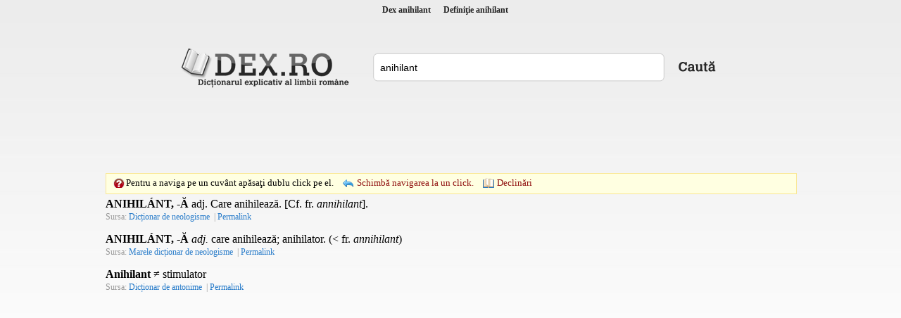

--- FILE ---
content_type: text/html; charset=utf-8
request_url: https://www.dex.ro/anihilant
body_size: 7296
content:
<!DOCTYPE html PUBLIC "-//W3C//DTD XHTML 1.0 Transitional//EN" "http://www.w3.org/TR/xhtml1/DTD/xhtml1-transitional.dtd">
<html xmlns="http://www.w3.org/1999/xhtml">
<head>
<meta http-equiv="Content-Type" content="text/html; charset=utf-8" />
<title>Dex anihilant, anihilant, definiţie anihilant, dex.ro</title>
<meta name="description" content="ANIHILÁNT, -Ă adj. Care anihilează. [Cf. fr. annihilant]."/>
<meta name="keywords" content="dex anihilant,sinonime anihilant,definitie anihilant,declinari anihilant,conjugari anihilant"/>
<!-- Open Graph / Facebook -->
<meta property="og:type" content="website">
<meta property="og:url" content="https://www.dex.ro/anihilant">
<meta property="og:title" content="">
<meta property="og:description" content="ANIHILÁNT, -Ă adj. Care anihilează. [Cf. fr. annihilant].">
<meta property="og:image" content="https://www.dex.ro/img-YW5paGlsYW50.png">
<link rel="stylesheet" type="text/css" href="https://www.dex.ro/style.css" />
<script type="text/javascript" src="https://www.dex.ro/js/jquery.min.js"></script>
<script type="text/javascript" src="https://www.dex.ro/js/js.js"></script>
<link rel="canonical" href="https://www.dex.ro/anihilant" />
</head>
<body>
<div id="header">
<h1 title="Dex anihilant"><a href='https://www.dex.ro/anihilant' title='Dex anihilant'>Dex anihilant</a></h1>
<h2 title="Definiţie anihilant">Definiţie anihilant</h2>
</div>

<div class="social" align="center">
 
 
 
 <div id="fb-root" style="display:inline;"></div>
<script>(function(d, s, id) {
  var js, fjs = d.getElementsByTagName(s)[0];
  if (d.getElementById(id)) return;
  js = d.createElement(s); js.id = id;
  js.src = "//connect.facebook.net/en_US/all.js#xfbml=1";
  fjs.parentNode.insertBefore(js, fjs);
}(document, 'script', 'facebook-jssdk'));</script>

 
 
 <table style="height:27px;">
 	<tr>
 		<td valign="bottom"><div class="fb-like" data-href="https://www.dex.ro" data-send="true" data-layout="button_count" data-width="160" data-show-faces="true"></div></td>
	</tr>
</table>
 
 
</div>     
<div class="content">
  <div class="logo1"><a href="https://www.dex.ro/" title="dex.ro"></a></div>
  <div class="search" style="padding-top:10px;">
    <div class="search_form">
	  <form action="https://www.dex.ro/dex.php" method="post" name="fdex">
      <input style="width:395px" name="word" id="word" value="anihilant" />
	  </form>
    </div>
    <div class="search_button"><a href="javascript:;" onclick="document.forms['fdex'].submit()"></a></div>
  </div>
  
<div class="ads_dex"><!-- <div style="width:728px;height:90px;border:1px solid #c9ddff;">&nbsp;</div> -->
<script async src="//pagead2.googlesyndication.com/pagead/js/adsbygoogle.js"></script>
<!-- dex.ro_728_90_2019 -->
<ins class="adsbygoogle"
     style="display:inline-block;width:728px;height:90px"
     data-ad-client="ca-pub-5052603324158834"
     data-ad-slot="8836846416"></ins>
<script>
(adsbygoogle = window.adsbygoogle || []).push({});
</script></div>	
  
  <div style="clear:both">&nbsp;</div>
			
	<div id="ticker">
  		<span class="click1"></span> 
        <span class="text1">Pentru a naviga pe un cuvânt apăsaţi dublu click pe el.</span>
        <span class="change click2"><a href='javascript:;' onclick='navigOneClick();'>Schimbă navigarea la un click.</a></span>
         <span class="change declinari"><a href='javascript:;' onclick="ajaxParadigm('76984');">Declinări</a></span>          <span id="dexWord"></span>
   	</div>
    
		        
        
      
	    
 

<div id='paradigm'></div><div id='results'>
<div class='res'><strong>ANIHILÁNT, -Ă</strong> adj. Care anihilează. [Cf. fr. <i>annihilant</i>].</div><span class='source'>Sursa: <a class='asource' href='javascript:;' rel="nofollow" title='Dicționar de neologisme'>Dicționar de neologisme</a> | <a class='asource' href='https://www.dex.ro/anihilant/362121' rel="nofollow" title='Link doar către această definiție'>Permalink</a></span>


<div class='res'><strong>ANIHILÁNT, -Ă</strong> <i>adj.</i> care anihilează; anihilator.  (&lt; fr. <i>annihilant</i>)</div><span class='source'>Sursa: <a class='asource' href='javascript:;' rel="nofollow" title='Marele dicționar de neologisme'>Marele dicționar de neologisme</a> | <a class='asource' href='https://www.dex.ro/anihilant/448240' rel="nofollow" title='Link doar către această definiție'>Permalink</a></span>


<div class='res'><strong>Anihilant</strong> ≠ stimulator</div><span class='source'>Sursa: <a class='asource' href='javascript:;' rel="nofollow" title='Dicționar de antonime'>Dicționar de antonime</a> | <a class='asource' href='https://www.dex.ro/Anihilant/69500' rel="nofollow" title='Link doar către această definiție'>Permalink</a></span>


<div style='margin-top:20px; margin-bottom:20px;' align='center'><script async src="https://pagead2.googlesyndication.com/pagead/js/adsbygoogle.js"></script>
<!-- dex.ro_350x250_2019 -->
<ins class="adsbygoogle"
     style="display:inline-block;width:300px;height:250px"
     data-ad-client="ca-pub-5052603324158834"
     data-ad-slot="7574898887"></ins>
<script>
(adsbygoogle = window.adsbygoogle || []).push({});
</script></div><div class='res'><strong>anihilánt </strong> adj. m., pl. <i>anihilánți; </i>f. sg. <i>anihilántă, </i>pl. <i>anihilánte</i></div><span class='source'>Sursa: <a class='asource' href='javascript:;' rel="nofollow" title='Dicționar ortografic al limbii române'>Dicționar ortografic al limbii române</a> | <a class='asource' href='https://www.dex.ro/anihilánt /222538' rel="nofollow" title='Link doar către această definiție'>Permalink</a></span>


</div>

 
 
 
	<br />
	<br />
    
<script type="text/javascript">
 	 
		$('.res').dblclick(function() {
		  checkDbl();
		});	
		
	
 	var jsLexems = [];
	 
</script>    
   
	<div class="copyright"> 
    <span>&copy; 2025 DEX.RO</span> | <span><a href="https://www.dex.ro/contact.php" rel="nofollow" title="Contact">Contact</a></span> | 
	<span><a href="https://m.dex.ro" title="dex.ro Mobile">Mobile</a></span> | 
    <span><a href="https://www.dex.ro/expresii.html" title="Expresii românești">Expresii</a></span> | 
    <span><a href="https://play.google.com/store/apps/details?id=com.dexro.ro" target="_blank">Android</a></span> | 
	<span><a href="https://www.dex.ro/privacy.php" title="">Politica de Confidențialitate</a></span>
	</div>
</div>

 
<div class="thankss" style="margin-top:15px">Copyright (C) 2004-2025 DEX.RO</div>

<div class="thankss" style="margin-top:5px">Sursa: www.dexonline.ro - <a href="https://wiki.dexonline.ro/wiki/Informa%C8%9Bii#licenta" target="_blank">Informații despre licență</a> - Dex Online - Dicționar explicativ al limbii române</div>
	
<script type="text/javascript">
/*
  var _gaq = _gaq || [];
  _gaq.push(['_setAccount', 'UA-28648327-1']);
  _gaq.push(['_trackPageview']);

  (function() {
    var ga = document.createElement('script'); ga.type = 'text/javascript'; ga.async = true;
    ga.src = ('https:' == document.location.protocol ? 'https://ssl' : 'http://www') + '.google-analytics.com/ga.js';
    var s = document.getElementsByTagName('script')[0]; s.parentNode.insertBefore(ga, s);
  })();
*/
</script>    
 

 
 
 
<script src="//www.dex.ro/privacy.js"></script>
    
	

     <br />
	 
	    
</body>
</html>


--- FILE ---
content_type: text/html; charset=utf-8
request_url: https://www.google.com/recaptcha/api2/aframe
body_size: 267
content:
<!DOCTYPE HTML><html><head><meta http-equiv="content-type" content="text/html; charset=UTF-8"></head><body><script nonce="dsohlmNLezbyXjAXYE9flA">/** Anti-fraud and anti-abuse applications only. See google.com/recaptcha */ try{var clients={'sodar':'https://pagead2.googlesyndication.com/pagead/sodar?'};window.addEventListener("message",function(a){try{if(a.source===window.parent){var b=JSON.parse(a.data);var c=clients[b['id']];if(c){var d=document.createElement('img');d.src=c+b['params']+'&rc='+(localStorage.getItem("rc::a")?sessionStorage.getItem("rc::b"):"");window.document.body.appendChild(d);sessionStorage.setItem("rc::e",parseInt(sessionStorage.getItem("rc::e")||0)+1);localStorage.setItem("rc::h",'1764261370815');}}}catch(b){}});window.parent.postMessage("_grecaptcha_ready", "*");}catch(b){}</script></body></html>